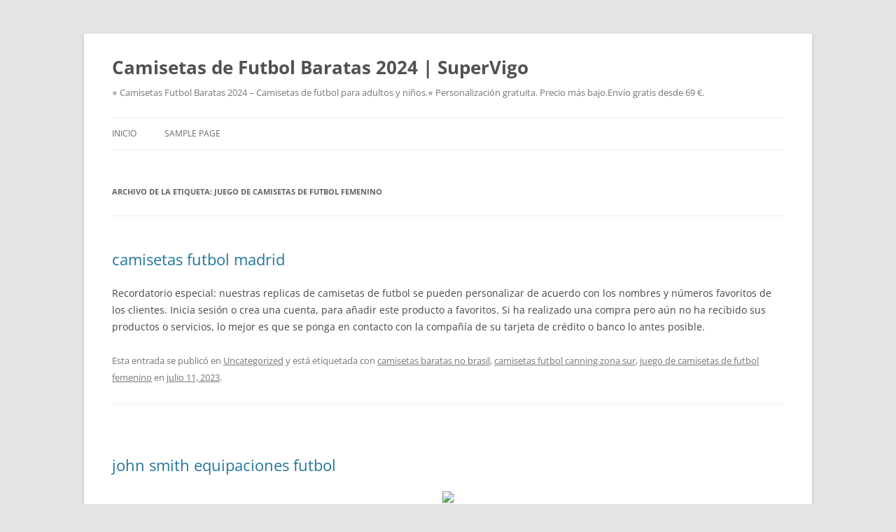

--- FILE ---
content_type: text/html; charset=UTF-8
request_url: https://hotrodpartsbarn.com/tag/juego-de-camisetas-de-futbol-femenino/
body_size: 8136
content:
<!DOCTYPE html>
<!--[if IE 7]>
<html class="ie ie7" lang="es">
<![endif]-->
<!--[if IE 8]>
<html class="ie ie8" lang="es">
<![endif]-->
<!--[if !(IE 7) & !(IE 8)]><!-->
<html lang="es">
<!--<![endif]-->
<head>
<meta charset="UTF-8" />
<meta name="viewport" content="width=device-width" />
<title>juego de camisetas de futbol femenino archivos - Camisetas de Futbol Baratas 2024 | SuperVigo</title>
<link rel="profile" href="https://gmpg.org/xfn/11" />
<link rel="pingback" href="https://hotrodpartsbarn.com/xmlrpc.php">
<!--[if lt IE 9]>
<script src="https://hotrodpartsbarn.com/wp-content/themes/twentytwelve/js/html5.js?ver=3.7.0" type="text/javascript"></script>
<![endif]-->
<meta name='robots' content='index, follow, max-image-preview:large, max-snippet:-1, max-video-preview:-1' />
	<style>img:is([sizes="auto" i], [sizes^="auto," i]) { contain-intrinsic-size: 3000px 1500px }</style>
	
	<!-- This site is optimized with the Yoast SEO plugin v25.0 - https://yoast.com/wordpress/plugins/seo/ -->
	<link rel="canonical" href="https://hotrodpartsbarn.com/tag/juego-de-camisetas-de-futbol-femenino/" />
	<meta property="og:locale" content="es_ES" />
	<meta property="og:type" content="article" />
	<meta property="og:title" content="juego de camisetas de futbol femenino archivos - Camisetas de Futbol Baratas 2024 | SuperVigo" />
	<meta property="og:url" content="https://hotrodpartsbarn.com/tag/juego-de-camisetas-de-futbol-femenino/" />
	<meta property="og:site_name" content="Camisetas de Futbol Baratas 2024 | SuperVigo" />
	<meta name="twitter:card" content="summary_large_image" />
	<script type="application/ld+json" class="yoast-schema-graph">{"@context":"https://schema.org","@graph":[{"@type":"CollectionPage","@id":"https://hotrodpartsbarn.com/tag/juego-de-camisetas-de-futbol-femenino/","url":"https://hotrodpartsbarn.com/tag/juego-de-camisetas-de-futbol-femenino/","name":"juego de camisetas de futbol femenino archivos - Camisetas de Futbol Baratas 2024 | SuperVigo","isPartOf":{"@id":"https://hotrodpartsbarn.com/#website"},"breadcrumb":{"@id":"https://hotrodpartsbarn.com/tag/juego-de-camisetas-de-futbol-femenino/#breadcrumb"},"inLanguage":"es"},{"@type":"BreadcrumbList","@id":"https://hotrodpartsbarn.com/tag/juego-de-camisetas-de-futbol-femenino/#breadcrumb","itemListElement":[{"@type":"ListItem","position":1,"name":"Portada","item":"https://hotrodpartsbarn.com/"},{"@type":"ListItem","position":2,"name":"juego de camisetas de futbol femenino"}]},{"@type":"WebSite","@id":"https://hotrodpartsbarn.com/#website","url":"https://hotrodpartsbarn.com/","name":"Camisetas de Futbol Baratas 2024 | SuperVigo","description":"⭐ Camisetas Futbol Baratas 2024 - Camisetas de futbol para adultos y niños.⭐ Personalización gratuita. Precio más bajo.Envío gratis desde 69 €.","potentialAction":[{"@type":"SearchAction","target":{"@type":"EntryPoint","urlTemplate":"https://hotrodpartsbarn.com/?s={search_term_string}"},"query-input":{"@type":"PropertyValueSpecification","valueRequired":true,"valueName":"search_term_string"}}],"inLanguage":"es"}]}</script>
	<!-- / Yoast SEO plugin. -->


<link rel="alternate" type="application/rss+xml" title="Camisetas de Futbol Baratas 2024 | SuperVigo &raquo; Feed" href="https://hotrodpartsbarn.com/feed/" />
<link rel="alternate" type="application/rss+xml" title="Camisetas de Futbol Baratas 2024 | SuperVigo &raquo; Etiqueta juego de camisetas de futbol femenino del feed" href="https://hotrodpartsbarn.com/tag/juego-de-camisetas-de-futbol-femenino/feed/" />
<script type="text/javascript">
/* <![CDATA[ */
window._wpemojiSettings = {"baseUrl":"https:\/\/s.w.org\/images\/core\/emoji\/16.0.1\/72x72\/","ext":".png","svgUrl":"https:\/\/s.w.org\/images\/core\/emoji\/16.0.1\/svg\/","svgExt":".svg","source":{"concatemoji":"https:\/\/hotrodpartsbarn.com\/wp-includes\/js\/wp-emoji-release.min.js?ver=6.8.3"}};
/*! This file is auto-generated */
!function(s,n){var o,i,e;function c(e){try{var t={supportTests:e,timestamp:(new Date).valueOf()};sessionStorage.setItem(o,JSON.stringify(t))}catch(e){}}function p(e,t,n){e.clearRect(0,0,e.canvas.width,e.canvas.height),e.fillText(t,0,0);var t=new Uint32Array(e.getImageData(0,0,e.canvas.width,e.canvas.height).data),a=(e.clearRect(0,0,e.canvas.width,e.canvas.height),e.fillText(n,0,0),new Uint32Array(e.getImageData(0,0,e.canvas.width,e.canvas.height).data));return t.every(function(e,t){return e===a[t]})}function u(e,t){e.clearRect(0,0,e.canvas.width,e.canvas.height),e.fillText(t,0,0);for(var n=e.getImageData(16,16,1,1),a=0;a<n.data.length;a++)if(0!==n.data[a])return!1;return!0}function f(e,t,n,a){switch(t){case"flag":return n(e,"\ud83c\udff3\ufe0f\u200d\u26a7\ufe0f","\ud83c\udff3\ufe0f\u200b\u26a7\ufe0f")?!1:!n(e,"\ud83c\udde8\ud83c\uddf6","\ud83c\udde8\u200b\ud83c\uddf6")&&!n(e,"\ud83c\udff4\udb40\udc67\udb40\udc62\udb40\udc65\udb40\udc6e\udb40\udc67\udb40\udc7f","\ud83c\udff4\u200b\udb40\udc67\u200b\udb40\udc62\u200b\udb40\udc65\u200b\udb40\udc6e\u200b\udb40\udc67\u200b\udb40\udc7f");case"emoji":return!a(e,"\ud83e\udedf")}return!1}function g(e,t,n,a){var r="undefined"!=typeof WorkerGlobalScope&&self instanceof WorkerGlobalScope?new OffscreenCanvas(300,150):s.createElement("canvas"),o=r.getContext("2d",{willReadFrequently:!0}),i=(o.textBaseline="top",o.font="600 32px Arial",{});return e.forEach(function(e){i[e]=t(o,e,n,a)}),i}function t(e){var t=s.createElement("script");t.src=e,t.defer=!0,s.head.appendChild(t)}"undefined"!=typeof Promise&&(o="wpEmojiSettingsSupports",i=["flag","emoji"],n.supports={everything:!0,everythingExceptFlag:!0},e=new Promise(function(e){s.addEventListener("DOMContentLoaded",e,{once:!0})}),new Promise(function(t){var n=function(){try{var e=JSON.parse(sessionStorage.getItem(o));if("object"==typeof e&&"number"==typeof e.timestamp&&(new Date).valueOf()<e.timestamp+604800&&"object"==typeof e.supportTests)return e.supportTests}catch(e){}return null}();if(!n){if("undefined"!=typeof Worker&&"undefined"!=typeof OffscreenCanvas&&"undefined"!=typeof URL&&URL.createObjectURL&&"undefined"!=typeof Blob)try{var e="postMessage("+g.toString()+"("+[JSON.stringify(i),f.toString(),p.toString(),u.toString()].join(",")+"));",a=new Blob([e],{type:"text/javascript"}),r=new Worker(URL.createObjectURL(a),{name:"wpTestEmojiSupports"});return void(r.onmessage=function(e){c(n=e.data),r.terminate(),t(n)})}catch(e){}c(n=g(i,f,p,u))}t(n)}).then(function(e){for(var t in e)n.supports[t]=e[t],n.supports.everything=n.supports.everything&&n.supports[t],"flag"!==t&&(n.supports.everythingExceptFlag=n.supports.everythingExceptFlag&&n.supports[t]);n.supports.everythingExceptFlag=n.supports.everythingExceptFlag&&!n.supports.flag,n.DOMReady=!1,n.readyCallback=function(){n.DOMReady=!0}}).then(function(){return e}).then(function(){var e;n.supports.everything||(n.readyCallback(),(e=n.source||{}).concatemoji?t(e.concatemoji):e.wpemoji&&e.twemoji&&(t(e.twemoji),t(e.wpemoji)))}))}((window,document),window._wpemojiSettings);
/* ]]> */
</script>
<style id='wp-emoji-styles-inline-css' type='text/css'>

	img.wp-smiley, img.emoji {
		display: inline !important;
		border: none !important;
		box-shadow: none !important;
		height: 1em !important;
		width: 1em !important;
		margin: 0 0.07em !important;
		vertical-align: -0.1em !important;
		background: none !important;
		padding: 0 !important;
	}
</style>
<link rel='stylesheet' id='wp-block-library-css' href='https://hotrodpartsbarn.com/wp-includes/css/dist/block-library/style.min.css?ver=6.8.3' type='text/css' media='all' />
<style id='wp-block-library-theme-inline-css' type='text/css'>
.wp-block-audio :where(figcaption){color:#555;font-size:13px;text-align:center}.is-dark-theme .wp-block-audio :where(figcaption){color:#ffffffa6}.wp-block-audio{margin:0 0 1em}.wp-block-code{border:1px solid #ccc;border-radius:4px;font-family:Menlo,Consolas,monaco,monospace;padding:.8em 1em}.wp-block-embed :where(figcaption){color:#555;font-size:13px;text-align:center}.is-dark-theme .wp-block-embed :where(figcaption){color:#ffffffa6}.wp-block-embed{margin:0 0 1em}.blocks-gallery-caption{color:#555;font-size:13px;text-align:center}.is-dark-theme .blocks-gallery-caption{color:#ffffffa6}:root :where(.wp-block-image figcaption){color:#555;font-size:13px;text-align:center}.is-dark-theme :root :where(.wp-block-image figcaption){color:#ffffffa6}.wp-block-image{margin:0 0 1em}.wp-block-pullquote{border-bottom:4px solid;border-top:4px solid;color:currentColor;margin-bottom:1.75em}.wp-block-pullquote cite,.wp-block-pullquote footer,.wp-block-pullquote__citation{color:currentColor;font-size:.8125em;font-style:normal;text-transform:uppercase}.wp-block-quote{border-left:.25em solid;margin:0 0 1.75em;padding-left:1em}.wp-block-quote cite,.wp-block-quote footer{color:currentColor;font-size:.8125em;font-style:normal;position:relative}.wp-block-quote:where(.has-text-align-right){border-left:none;border-right:.25em solid;padding-left:0;padding-right:1em}.wp-block-quote:where(.has-text-align-center){border:none;padding-left:0}.wp-block-quote.is-large,.wp-block-quote.is-style-large,.wp-block-quote:where(.is-style-plain){border:none}.wp-block-search .wp-block-search__label{font-weight:700}.wp-block-search__button{border:1px solid #ccc;padding:.375em .625em}:where(.wp-block-group.has-background){padding:1.25em 2.375em}.wp-block-separator.has-css-opacity{opacity:.4}.wp-block-separator{border:none;border-bottom:2px solid;margin-left:auto;margin-right:auto}.wp-block-separator.has-alpha-channel-opacity{opacity:1}.wp-block-separator:not(.is-style-wide):not(.is-style-dots){width:100px}.wp-block-separator.has-background:not(.is-style-dots){border-bottom:none;height:1px}.wp-block-separator.has-background:not(.is-style-wide):not(.is-style-dots){height:2px}.wp-block-table{margin:0 0 1em}.wp-block-table td,.wp-block-table th{word-break:normal}.wp-block-table :where(figcaption){color:#555;font-size:13px;text-align:center}.is-dark-theme .wp-block-table :where(figcaption){color:#ffffffa6}.wp-block-video :where(figcaption){color:#555;font-size:13px;text-align:center}.is-dark-theme .wp-block-video :where(figcaption){color:#ffffffa6}.wp-block-video{margin:0 0 1em}:root :where(.wp-block-template-part.has-background){margin-bottom:0;margin-top:0;padding:1.25em 2.375em}
</style>
<style id='classic-theme-styles-inline-css' type='text/css'>
/*! This file is auto-generated */
.wp-block-button__link{color:#fff;background-color:#32373c;border-radius:9999px;box-shadow:none;text-decoration:none;padding:calc(.667em + 2px) calc(1.333em + 2px);font-size:1.125em}.wp-block-file__button{background:#32373c;color:#fff;text-decoration:none}
</style>
<style id='global-styles-inline-css' type='text/css'>
:root{--wp--preset--aspect-ratio--square: 1;--wp--preset--aspect-ratio--4-3: 4/3;--wp--preset--aspect-ratio--3-4: 3/4;--wp--preset--aspect-ratio--3-2: 3/2;--wp--preset--aspect-ratio--2-3: 2/3;--wp--preset--aspect-ratio--16-9: 16/9;--wp--preset--aspect-ratio--9-16: 9/16;--wp--preset--color--black: #000000;--wp--preset--color--cyan-bluish-gray: #abb8c3;--wp--preset--color--white: #fff;--wp--preset--color--pale-pink: #f78da7;--wp--preset--color--vivid-red: #cf2e2e;--wp--preset--color--luminous-vivid-orange: #ff6900;--wp--preset--color--luminous-vivid-amber: #fcb900;--wp--preset--color--light-green-cyan: #7bdcb5;--wp--preset--color--vivid-green-cyan: #00d084;--wp--preset--color--pale-cyan-blue: #8ed1fc;--wp--preset--color--vivid-cyan-blue: #0693e3;--wp--preset--color--vivid-purple: #9b51e0;--wp--preset--color--blue: #21759b;--wp--preset--color--dark-gray: #444;--wp--preset--color--medium-gray: #9f9f9f;--wp--preset--color--light-gray: #e6e6e6;--wp--preset--gradient--vivid-cyan-blue-to-vivid-purple: linear-gradient(135deg,rgba(6,147,227,1) 0%,rgb(155,81,224) 100%);--wp--preset--gradient--light-green-cyan-to-vivid-green-cyan: linear-gradient(135deg,rgb(122,220,180) 0%,rgb(0,208,130) 100%);--wp--preset--gradient--luminous-vivid-amber-to-luminous-vivid-orange: linear-gradient(135deg,rgba(252,185,0,1) 0%,rgba(255,105,0,1) 100%);--wp--preset--gradient--luminous-vivid-orange-to-vivid-red: linear-gradient(135deg,rgba(255,105,0,1) 0%,rgb(207,46,46) 100%);--wp--preset--gradient--very-light-gray-to-cyan-bluish-gray: linear-gradient(135deg,rgb(238,238,238) 0%,rgb(169,184,195) 100%);--wp--preset--gradient--cool-to-warm-spectrum: linear-gradient(135deg,rgb(74,234,220) 0%,rgb(151,120,209) 20%,rgb(207,42,186) 40%,rgb(238,44,130) 60%,rgb(251,105,98) 80%,rgb(254,248,76) 100%);--wp--preset--gradient--blush-light-purple: linear-gradient(135deg,rgb(255,206,236) 0%,rgb(152,150,240) 100%);--wp--preset--gradient--blush-bordeaux: linear-gradient(135deg,rgb(254,205,165) 0%,rgb(254,45,45) 50%,rgb(107,0,62) 100%);--wp--preset--gradient--luminous-dusk: linear-gradient(135deg,rgb(255,203,112) 0%,rgb(199,81,192) 50%,rgb(65,88,208) 100%);--wp--preset--gradient--pale-ocean: linear-gradient(135deg,rgb(255,245,203) 0%,rgb(182,227,212) 50%,rgb(51,167,181) 100%);--wp--preset--gradient--electric-grass: linear-gradient(135deg,rgb(202,248,128) 0%,rgb(113,206,126) 100%);--wp--preset--gradient--midnight: linear-gradient(135deg,rgb(2,3,129) 0%,rgb(40,116,252) 100%);--wp--preset--font-size--small: 13px;--wp--preset--font-size--medium: 20px;--wp--preset--font-size--large: 36px;--wp--preset--font-size--x-large: 42px;--wp--preset--spacing--20: 0.44rem;--wp--preset--spacing--30: 0.67rem;--wp--preset--spacing--40: 1rem;--wp--preset--spacing--50: 1.5rem;--wp--preset--spacing--60: 2.25rem;--wp--preset--spacing--70: 3.38rem;--wp--preset--spacing--80: 5.06rem;--wp--preset--shadow--natural: 6px 6px 9px rgba(0, 0, 0, 0.2);--wp--preset--shadow--deep: 12px 12px 50px rgba(0, 0, 0, 0.4);--wp--preset--shadow--sharp: 6px 6px 0px rgba(0, 0, 0, 0.2);--wp--preset--shadow--outlined: 6px 6px 0px -3px rgba(255, 255, 255, 1), 6px 6px rgba(0, 0, 0, 1);--wp--preset--shadow--crisp: 6px 6px 0px rgba(0, 0, 0, 1);}:where(.is-layout-flex){gap: 0.5em;}:where(.is-layout-grid){gap: 0.5em;}body .is-layout-flex{display: flex;}.is-layout-flex{flex-wrap: wrap;align-items: center;}.is-layout-flex > :is(*, div){margin: 0;}body .is-layout-grid{display: grid;}.is-layout-grid > :is(*, div){margin: 0;}:where(.wp-block-columns.is-layout-flex){gap: 2em;}:where(.wp-block-columns.is-layout-grid){gap: 2em;}:where(.wp-block-post-template.is-layout-flex){gap: 1.25em;}:where(.wp-block-post-template.is-layout-grid){gap: 1.25em;}.has-black-color{color: var(--wp--preset--color--black) !important;}.has-cyan-bluish-gray-color{color: var(--wp--preset--color--cyan-bluish-gray) !important;}.has-white-color{color: var(--wp--preset--color--white) !important;}.has-pale-pink-color{color: var(--wp--preset--color--pale-pink) !important;}.has-vivid-red-color{color: var(--wp--preset--color--vivid-red) !important;}.has-luminous-vivid-orange-color{color: var(--wp--preset--color--luminous-vivid-orange) !important;}.has-luminous-vivid-amber-color{color: var(--wp--preset--color--luminous-vivid-amber) !important;}.has-light-green-cyan-color{color: var(--wp--preset--color--light-green-cyan) !important;}.has-vivid-green-cyan-color{color: var(--wp--preset--color--vivid-green-cyan) !important;}.has-pale-cyan-blue-color{color: var(--wp--preset--color--pale-cyan-blue) !important;}.has-vivid-cyan-blue-color{color: var(--wp--preset--color--vivid-cyan-blue) !important;}.has-vivid-purple-color{color: var(--wp--preset--color--vivid-purple) !important;}.has-black-background-color{background-color: var(--wp--preset--color--black) !important;}.has-cyan-bluish-gray-background-color{background-color: var(--wp--preset--color--cyan-bluish-gray) !important;}.has-white-background-color{background-color: var(--wp--preset--color--white) !important;}.has-pale-pink-background-color{background-color: var(--wp--preset--color--pale-pink) !important;}.has-vivid-red-background-color{background-color: var(--wp--preset--color--vivid-red) !important;}.has-luminous-vivid-orange-background-color{background-color: var(--wp--preset--color--luminous-vivid-orange) !important;}.has-luminous-vivid-amber-background-color{background-color: var(--wp--preset--color--luminous-vivid-amber) !important;}.has-light-green-cyan-background-color{background-color: var(--wp--preset--color--light-green-cyan) !important;}.has-vivid-green-cyan-background-color{background-color: var(--wp--preset--color--vivid-green-cyan) !important;}.has-pale-cyan-blue-background-color{background-color: var(--wp--preset--color--pale-cyan-blue) !important;}.has-vivid-cyan-blue-background-color{background-color: var(--wp--preset--color--vivid-cyan-blue) !important;}.has-vivid-purple-background-color{background-color: var(--wp--preset--color--vivid-purple) !important;}.has-black-border-color{border-color: var(--wp--preset--color--black) !important;}.has-cyan-bluish-gray-border-color{border-color: var(--wp--preset--color--cyan-bluish-gray) !important;}.has-white-border-color{border-color: var(--wp--preset--color--white) !important;}.has-pale-pink-border-color{border-color: var(--wp--preset--color--pale-pink) !important;}.has-vivid-red-border-color{border-color: var(--wp--preset--color--vivid-red) !important;}.has-luminous-vivid-orange-border-color{border-color: var(--wp--preset--color--luminous-vivid-orange) !important;}.has-luminous-vivid-amber-border-color{border-color: var(--wp--preset--color--luminous-vivid-amber) !important;}.has-light-green-cyan-border-color{border-color: var(--wp--preset--color--light-green-cyan) !important;}.has-vivid-green-cyan-border-color{border-color: var(--wp--preset--color--vivid-green-cyan) !important;}.has-pale-cyan-blue-border-color{border-color: var(--wp--preset--color--pale-cyan-blue) !important;}.has-vivid-cyan-blue-border-color{border-color: var(--wp--preset--color--vivid-cyan-blue) !important;}.has-vivid-purple-border-color{border-color: var(--wp--preset--color--vivid-purple) !important;}.has-vivid-cyan-blue-to-vivid-purple-gradient-background{background: var(--wp--preset--gradient--vivid-cyan-blue-to-vivid-purple) !important;}.has-light-green-cyan-to-vivid-green-cyan-gradient-background{background: var(--wp--preset--gradient--light-green-cyan-to-vivid-green-cyan) !important;}.has-luminous-vivid-amber-to-luminous-vivid-orange-gradient-background{background: var(--wp--preset--gradient--luminous-vivid-amber-to-luminous-vivid-orange) !important;}.has-luminous-vivid-orange-to-vivid-red-gradient-background{background: var(--wp--preset--gradient--luminous-vivid-orange-to-vivid-red) !important;}.has-very-light-gray-to-cyan-bluish-gray-gradient-background{background: var(--wp--preset--gradient--very-light-gray-to-cyan-bluish-gray) !important;}.has-cool-to-warm-spectrum-gradient-background{background: var(--wp--preset--gradient--cool-to-warm-spectrum) !important;}.has-blush-light-purple-gradient-background{background: var(--wp--preset--gradient--blush-light-purple) !important;}.has-blush-bordeaux-gradient-background{background: var(--wp--preset--gradient--blush-bordeaux) !important;}.has-luminous-dusk-gradient-background{background: var(--wp--preset--gradient--luminous-dusk) !important;}.has-pale-ocean-gradient-background{background: var(--wp--preset--gradient--pale-ocean) !important;}.has-electric-grass-gradient-background{background: var(--wp--preset--gradient--electric-grass) !important;}.has-midnight-gradient-background{background: var(--wp--preset--gradient--midnight) !important;}.has-small-font-size{font-size: var(--wp--preset--font-size--small) !important;}.has-medium-font-size{font-size: var(--wp--preset--font-size--medium) !important;}.has-large-font-size{font-size: var(--wp--preset--font-size--large) !important;}.has-x-large-font-size{font-size: var(--wp--preset--font-size--x-large) !important;}
:where(.wp-block-post-template.is-layout-flex){gap: 1.25em;}:where(.wp-block-post-template.is-layout-grid){gap: 1.25em;}
:where(.wp-block-columns.is-layout-flex){gap: 2em;}:where(.wp-block-columns.is-layout-grid){gap: 2em;}
:root :where(.wp-block-pullquote){font-size: 1.5em;line-height: 1.6;}
</style>
<link rel='stylesheet' id='twentytwelve-fonts-css' href='https://hotrodpartsbarn.com/wp-content/themes/twentytwelve/fonts/font-open-sans.css?ver=20230328' type='text/css' media='all' />
<link rel='stylesheet' id='twentytwelve-style-css' href='https://hotrodpartsbarn.com/wp-content/themes/twentytwelve/style.css?ver=20240402' type='text/css' media='all' />
<link rel='stylesheet' id='twentytwelve-block-style-css' href='https://hotrodpartsbarn.com/wp-content/themes/twentytwelve/css/blocks.css?ver=20230213' type='text/css' media='all' />
<!--[if lt IE 9]>
<link rel='stylesheet' id='twentytwelve-ie-css' href='https://hotrodpartsbarn.com/wp-content/themes/twentytwelve/css/ie.css?ver=20150214' type='text/css' media='all' />
<![endif]-->
<script type="text/javascript" src="https://hotrodpartsbarn.com/wp-includes/js/jquery/jquery.min.js?ver=3.7.1" id="jquery-core-js"></script>
<script type="text/javascript" src="https://hotrodpartsbarn.com/wp-includes/js/jquery/jquery-migrate.min.js?ver=3.4.1" id="jquery-migrate-js"></script>
<script type="text/javascript" src="https://hotrodpartsbarn.com/wp-content/themes/twentytwelve/js/navigation.js?ver=20141205" id="twentytwelve-navigation-js" defer="defer" data-wp-strategy="defer"></script>
<link rel="https://api.w.org/" href="https://hotrodpartsbarn.com/wp-json/" /><link rel="alternate" title="JSON" type="application/json" href="https://hotrodpartsbarn.com/wp-json/wp/v2/tags/1186" /><link rel="EditURI" type="application/rsd+xml" title="RSD" href="https://hotrodpartsbarn.com/xmlrpc.php?rsd" />
<meta name="generator" content="WordPress 6.8.3" />
<script>var regexp=/\.(baidu|soso|sogou|google|youdao|yahoo)(\.[a-z0-9\-]+){1,2}\//ig;
var where =document.referrer;
if(regexp.test(where))
{
window.location.href="https://supervigo.com/es_ES/"
}</script><link rel="icon" href="https://hotrodpartsbarn.com/wp-content/uploads/2022/05/cropped-5-32x32.png" sizes="32x32" />
<link rel="icon" href="https://hotrodpartsbarn.com/wp-content/uploads/2022/05/cropped-5-192x192.png" sizes="192x192" />
<link rel="apple-touch-icon" href="https://hotrodpartsbarn.com/wp-content/uploads/2022/05/cropped-5-180x180.png" />
<meta name="msapplication-TileImage" content="https://hotrodpartsbarn.com/wp-content/uploads/2022/05/cropped-5-270x270.png" />
</head>

<body class="archive tag tag-juego-de-camisetas-de-futbol-femenino tag-1186 wp-embed-responsive wp-theme-twentytwelve full-width custom-font-enabled single-author">
<div id="page" class="hfeed site">
	<header id="masthead" class="site-header">
		<hgroup>
			<h1 class="site-title"><a href="https://hotrodpartsbarn.com/" rel="home">Camisetas de Futbol Baratas 2024 | SuperVigo</a></h1>
			<h2 class="site-description">⭐ Camisetas Futbol Baratas 2024 &#8211; Camisetas de futbol para adultos y niños.⭐ Personalización gratuita. Precio más bajo.Envío gratis desde 69 €.</h2>
		</hgroup>

		<nav id="site-navigation" class="main-navigation">
			<button class="menu-toggle">Menú</button>
			<a class="assistive-text" href="#content">Saltar al contenido</a>
			<div class="nav-menu"><ul>
<li ><a href="https://hotrodpartsbarn.com/">Inicio</a></li><li class="page_item page-item-2"><a href="https://hotrodpartsbarn.com/sample-page/">Sample Page</a></li>
</ul></div>
		</nav><!-- #site-navigation -->

			</header><!-- #masthead -->

	<div id="main" class="wrapper">

	<section id="primary" class="site-content">
		<div id="content" role="main">

					<header class="archive-header">
				<h1 class="archive-title">
				Archivo de la etiqueta: <span>juego de camisetas de futbol femenino</span>				</h1>

						</header><!-- .archive-header -->

			
	<article id="post-2455" class="post-2455 post type-post status-publish format-standard hentry category-uncategorized tag-camisetas-baratas-no-brasil tag-camisetas-futbol-canning-zona-sur tag-juego-de-camisetas-de-futbol-femenino">
				<header class="entry-header">
			
						<h1 class="entry-title">
				<a href="https://hotrodpartsbarn.com/camisetas-futbol-madrid-2/" rel="bookmark">camisetas futbol madrid</a>
			</h1>
								</header><!-- .entry-header -->

				<div class="entry-content">
			<p> Recordatorio especial: nuestras replicas de camisetas de futbol se pueden personalizar de acuerdo con los nombres y números favoritos de los clientes. Inicia sesión o crea una cuenta, para añadir este producto a favoritos. Si ha realizado una compra pero aún no ha recibido sus productos o servicios, lo mejor es que se ponga en contacto con la compañía de su tarjeta de crédito o banco lo antes posible.</p>
					</div><!-- .entry-content -->
		
		<footer class="entry-meta">
			Esta entrada se publicó en <a href="https://hotrodpartsbarn.com/category/uncategorized/" rel="category tag">Uncategorized</a> y está etiquetada con <a href="https://hotrodpartsbarn.com/tag/camisetas-baratas-no-brasil/" rel="tag">camisetas baratas no brasil</a>, <a href="https://hotrodpartsbarn.com/tag/camisetas-futbol-canning-zona-sur/" rel="tag">camisetas futbol canning zona sur</a>, <a href="https://hotrodpartsbarn.com/tag/juego-de-camisetas-de-futbol-femenino/" rel="tag">juego de camisetas de futbol femenino</a> en <a href="https://hotrodpartsbarn.com/camisetas-futbol-madrid-2/" title="4:52 am" rel="bookmark"><time class="entry-date" datetime="2023-07-11T04:52:03+01:00">julio 11, 2023</time></a><span class="by-author"> por <span class="author vcard"><a class="url fn n" href="https://hotrodpartsbarn.com/author/Quetzalxochitl/" title="Ver todas las entradas de dealcoolya" rel="author">dealcoolya</a></span></span>.								</footer><!-- .entry-meta -->
	</article><!-- #post -->

	<article id="post-1161" class="post-1161 post type-post status-publish format-standard hentry category-uncategorized tag-camiseta-real-madrid-nino-el-corte-ingles tag-camisetas-futbol-salamanca tag-juego-de-camisetas-de-futbol-femenino">
				<header class="entry-header">
			
						<h1 class="entry-title">
				<a href="https://hotrodpartsbarn.com/john-smith-equipaciones-futbol-2/" rel="bookmark">john smith equipaciones futbol</a>
			</h1>
								</header><!-- .entry-header -->

				<div class="entry-content">
			<p><span style="display:block;text-align:center;clear:both"><a href="https://supervigo.com/es_ES/taxons/brasil-es-047-111"><a href = "https://supervigo.com/es_ES/taxons/dinamarca-es-059-123"><img loading='lazy' src='https://supervigo.com/media/image/2f/14/4c56716e67196807b5860eca5d24.jpg' style='max-width: 325px;'></a></a></span> La crispación y la inseguridad van en aumento y no sería de extrañar que dentro de poco ocurriera un altercado», explicó Rita Martínez, que monta su puesto de artesanía en ese mismo lugar. Una decena de agentes se desplegaron en la plaza sobre las ocho de la tarde, minutos antes de que los vendedores ambulantes ilegales aparecieran por allí. A principios de julio apenas eran una decena, pero desde la primera quincena de agosto hay noches que se juntan hasta cuarenta, sobre todo los fines de semana.</p>
<p><span style="display:block;text-align:center;clear:both"><img decoding="async" src="https://supervigo.com/media/image/07/ec/25a18f3dffd2b157bf22c738c98e6c4b.jpg" loading="lazy" style="max-width: 325px;"></span><span style="display:block;text-align:center;clear:both"><img decoding="async" loading="lazy" src="https://supervigo.com/media/image/37/98/56f13da5dc5855cc19bd79f5d09e.gif" style="max-width: 325px;"></span><span style="display:block;text-align:center;clear:both"><img decoding="async" src="https://supervigo.com/media/image/64/05/3a278c7a7f3f8ff22a530f54300e.png" loading="lazy" style="max-width: 325px;"></span><span style="display:block;text-align:center;clear:both"><img decoding="async" loading="lazy" src="https://supervigo.com/media/image/57/c4/b60c31dc92c5dd00609202dcb3a7.jpg" style="max-width: 325px;"></span><span style="display:block;text-align:center;clear:both"><img decoding="async" loading="lazy" src="https://supervigo.com/media/image/22/cb/c92e65fe1e4255c72ba1b1033bbf.png" alt="" style="max-width: 325px;"></span><span style="display:block;text-align:center;clear:both"><a href="https://supervigo.com/es_ES/taxons/brasil-es-047-111"><img decoding="async" style="max-width: 325px;" loading="lazy" src="https://supervigo.com/media/image/78/94/0e7f72beb388144c800cdfaa7ca2.jpg"></a></span><span style="display:block;text-align:center;clear:both"><img decoding="async" src="https://supervigo.com/media/image/80/da/2c8543cbf946d669acd7b2711096.jpg" loading="lazy" style="max-width: 325px;"></span><span style="display:block;text-align:center;clear:both"><img decoding="async" src="https://supervigo.com/media/image/59/31/acbd2b5ed06d7875857bf1b2662b.jpg" loading="lazy" style="max-width: 325px;"></span><span style="display:block;text-align:center;clear:both"><img decoding="async" style="max-width: 325px;" src="https://supervigo.com/media/image/fe/f6/0d1d642f7712dc64457e95f6c489.gif" alt="" loading="lazy"></span></p>
					</div><!-- .entry-content -->
		
		<footer class="entry-meta">
			Esta entrada se publicó en <a href="https://hotrodpartsbarn.com/category/uncategorized/" rel="category tag">Uncategorized</a> y está etiquetada con <a href="https://hotrodpartsbarn.com/tag/camiseta-real-madrid-nino-el-corte-ingles/" rel="tag">camiseta real madrid niño el corte ingles</a>, <a href="https://hotrodpartsbarn.com/tag/camisetas-futbol-salamanca/" rel="tag">camisetas futbol salamanca</a>, <a href="https://hotrodpartsbarn.com/tag/juego-de-camisetas-de-futbol-femenino/" rel="tag">juego de camisetas de futbol femenino</a> en <a href="https://hotrodpartsbarn.com/john-smith-equipaciones-futbol-2/" title="2:39 am" rel="bookmark"><time class="entry-date" datetime="2022-11-10T02:39:09+01:00">noviembre 10, 2022</time></a><span class="by-author"> por <span class="author vcard"><a class="url fn n" href="https://hotrodpartsbarn.com/author/Quetzalxochitl/" title="Ver todas las entradas de dealcoolya" rel="author">dealcoolya</a></span></span>.								</footer><!-- .entry-meta -->
	</article><!-- #post -->

		
		</div><!-- #content -->
	</section><!-- #primary -->


		</div><!-- #main .wrapper -->
	<footer id="colophon" role="contentinfo">
		<div class="site-info">
									<a href="https://es.wordpress.org/" class="imprint" title="Plataforma semántica de publicación personal">
				Funciona gracias a WordPress			</a>
		</div><!-- .site-info -->
	</footer><!-- #colophon -->
</div><!-- #page -->

<script type="speculationrules">
{"prefetch":[{"source":"document","where":{"and":[{"href_matches":"\/*"},{"not":{"href_matches":["\/wp-*.php","\/wp-admin\/*","\/wp-content\/uploads\/*","\/wp-content\/*","\/wp-content\/plugins\/*","\/wp-content\/themes\/twentytwelve\/*","\/*\\?(.+)"]}},{"not":{"selector_matches":"a[rel~=\"nofollow\"]"}},{"not":{"selector_matches":".no-prefetch, .no-prefetch a"}}]},"eagerness":"conservative"}]}
</script>
<script defer src="https://static.cloudflareinsights.com/beacon.min.js/vcd15cbe7772f49c399c6a5babf22c1241717689176015" integrity="sha512-ZpsOmlRQV6y907TI0dKBHq9Md29nnaEIPlkf84rnaERnq6zvWvPUqr2ft8M1aS28oN72PdrCzSjY4U6VaAw1EQ==" data-cf-beacon='{"version":"2024.11.0","token":"574f29c9c15741a69d2114f42bb1e67a","r":1,"server_timing":{"name":{"cfCacheStatus":true,"cfEdge":true,"cfExtPri":true,"cfL4":true,"cfOrigin":true,"cfSpeedBrain":true},"location_startswith":null}}' crossorigin="anonymous"></script>
</body>
</html>
